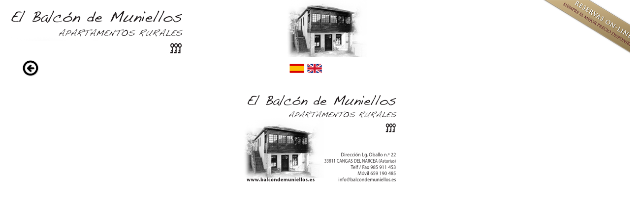

--- FILE ---
content_type: text/html; charset=UTF-8
request_url: https://www.reservaonline.support/elbalcondemuniellos/reservas.html
body_size: 9800
content:
<!DOCTYPE html PUBLIC "-//W3C//DTD HTML 4.01 Transitional//EN" "http://www.w3.org/TR/html4/loose.dtd">
<html>

<head>
	<meta http-equiv="Content-Type" content="text/html; charset=ISO-8859-1" />
	<meta http-equiv="Expires" content="0">
	<meta http-equiv="Last-Modified" content="0">
	<meta http-equiv="Cache-Control" content="no-cache, must-revalidate">
	<meta http-equiv="Pragma" content="no-cache">

	<meta name="author" content="RuralGest - iCubel - MisterPlan">
	<meta name="description" content="">
	<meta name="keywords" content="misterplan,ruralgest,icubel">
	<meta http-equiv="Content-Language" content="es" />
	<meta name="distribution" content="global" />
	<meta name="Robots" content="all" />

	<!-- Control de Zoom para Mobile -->
	<meta name="viewport" content="width=device-width, user-scalable=no">

	<title>Reserva Online</title>

	<style type="text/css">
		.elp_body_V3 {
			background-color: #ffffff;
			font-size: 15px !important;
			font-family: Arial, Helvetica, sans-serif !important;
			margin-top: 0px;


			background-size: 100% padding: 0px;
			margin: 0px;
			border: 0px;
		}

		.elp_ancho_total {
			width: 100%;
		}

		.elp_capa_izq {
			float: left
		}

		.elp_capa_der {
			float: right;
		}

		.elp_mrp_contenedor {
			width: 100%;
			max-width: 1300px;
			margin: auto;
		}

		.elp_mrp_contenedor .elp_header_V4 {
			padding-top: 0px;
			background-color: #FFFFFF;
			color: #fff;
			border-bottom: 0px;
			/*position: fixed;*/
			float: left;
			width: 100%;
			z-index: 100;
			max-width: 1300px;

		}

		.elp_mrp_contenedor .elp_cabecera_logo_V4 {
			background-color: #FFFFFF;
		}

		.elp_mrp_contenedor .elp_cabecera_logo {
			/*margin-top: 7px;*/
		}

		.elp_mrp_contenedor .elp_nombre_cabecera {
			background-color: #ffffff;

			width: 100%;

			overflow: hidden;
		}

		.elp_mrp_contenedor .elp_nombre_cabecera_TXT1 {
			padding-left: 25px;
			padding-top: 20px;
			color: #da7e05;
			font-size: 24px;
			font-weight: bold;
			font-family: Arial;
		}

		.elp_mrp_contenedor .elp_nombre_cabecera_TXT2 {
			padding-left: 25px;
			margin-top: -4px;
			color: #fff;
			font-size: 16px;
			font-weight: normal;
			font-family: Arial;
		}

		.elp_mrp_contenedor .elp_ico_compartir {
			background-image: none !important;
			background-position: 6px !important;
			width: 42px !important;
			height: 36px !important;
			padding-top: 50px;
			padding-left: 11px !important;
		}

		.elp_mrp_contenedor .elp_btn_ver {
			width: 117px !important;
			height: 45px !important;
			margin-bottom: 10px !important;
			font-size: 18px !important;
			line-height: 45px !important;
		}


		.elp_mrp_contenedor .elp_logo_pie {
			padding-bottom: 20px;
			border-bottom: 1px solid #888;
			margin-bottom: 20px;
		}

		.elp_lista_logos_pie {
			text-align: center;
			margin-top: -10px;
		}

		.elp_mrp_contenedor .elp_capa_volver_V4 {
			background-color: #ffffff;
			float: left;
			width: 100%;
			height: 40px;
			z-index: 20;

			/*background-image: URL
			background-position: top left;
			background-repeat: no-repeat;*/
		}

		.elp_capa_sustituye_contactar {
			height: 0px;
		}

		.elp_bloque_pie {
			padding-top: 25px;
			padding-bottom: 30px;
			background-color: #ffffff;
			color: white;
			width: 100%;
			max-width: 1300px;
			margin: auto;
			height: 100px;
		}

		.img_pie {

			width: 1300px;
			margin-bottom: 20px;
		}

		.elp_espacio_izq_5 {
			margin-left: 5px;
		}

		.elp_rext_centrado_1 {
			width: 100%;
			max-width: 1200px;
			margin: auto;
			margin-top: 0px;
		}

		.elp_botonera_resultados {
			width: 0%;
			height: 13px;
			padding-top: 2px;
			margin: auto;
			max-width: 888px;
			z-index: 26;
			text-align: center;
		}

		.elp_Contenido {
			float: left;
			width: 100%;
			background-color: #fff;
		}

		.elp_imagen_cabecerea {}

		.RGM2_ficha_y_texto {
			padding-top: 10px !important;
		}

		.elp_banderas {
			text-align: center;
			margin-top: 9px;
			margin-right: 3%;
		}

		@media all and (max-width: 480px) {
			.elp_mrp_contenedor .elp_capa_volver_V4 {
				top: 54px;

			}

			.elp_nombre_cabecera {
				/*height: 54px !important;*/
			}

			.elp_imagen_cabecerea {
				/*height: 80% !important;*/
				margin-top: 0% !important;
				margin-left: 0% !important;
				width: 100%;
			}

			.elp_mrp_contenedor .elp_nombre_cabecera {
				background-color: #0E205A;
				width: 100%;
				overflow: hidden;

			}

			.elp_mrp_contenedor .elp_cabecera_logo_V4 {
				width: 100%;
				/*height: 43px;*/
			}

			.elp_capa_sustituye_contactar {
				height: 30px !important;
			}

			.elp_mrp_contenedor .elp_header_V4 {
				padding-top: -0px !important;
				padding-bottom: 0px !important;
				height: 55px !important;
				/*position: fixed;*/
				float: left;
				!important;
			}

			.elp_mrp_contenedor .elp_nav_V4 {
				height: 100px !important;
				width: 100% !important;
				overflow: hidden;
			}

			.elp_bloque_pie {
				padding-top: 5px;
				padding-bottom: 0px;
				background-color: #ffffff;
				color: white;
				width: 100%;
				max-width: 1300px;
				margin: auto;
				height: 10px;
			}

			.img_pie {

				width: 100%;
				margin-bottom: 100px;

			}

			.RGM2_ficha_y_texto {
				margin-top: 0px !important;
			}

			.mrp_contenido_sincabecera_V5 {
				padding-top: 0px !important;
			}

			.rspv_imagen_ficha_V5 {
				margin-top: 0px !important;
			}

		}

		/* /Fin Mobile */
	</style>

	<script>
		function MrPlan_changeLang(idioma) {
			var ruta_o = document.location.href;
			ruta_o = ruta_o.replace('id_idioma=', '');
			var partes = ruta_o.split('?');
			ruta_o = partes[0] + '?' + partes[1] + '&id_idioma=' + idioma;
			document.location.href = ruta_o;
		}
	</script>

</head>

<body class="elp_body_V3">
	<!-- mrp_contenedor -->
	<div id="" class="elp_mrp_contenedor">

		<!-- Cabecera -->
		<div class="elp_ancho_total elp_capa_izq">

			<!-- Imagen -->
			<div class="elp_ancho_total elp_cabecera_logo elp_cabecera_logo_V4">
				<div class="elp_ancho_total elp_ancho_total elp_nombre_cabecera">
					<a href="https://balcondemuniellos.com/" target="_self" style="text-decoration: none;">
						<img class="elp_imagen_cabecerea" border="0" src="logo.png">
					</a>
				</div>
			</div>

			<!-- Boton cerrar -->
			<div class="elp_capa_volver_V4">
				<div class="elp_rext_centrado_1 ">
					<div class="elp_capa_izq elp_ancho_total elp_botonera_resultados" style="padding-bottom: 4px;">
						<div class="elp_capa_izq elp_espacio_izq_5" onclick="window.history.back();">
							<img border="0" src="flecha_atras.png" height="35">
						</div>
					</div>
				</div>
				<div class="elp_banderas">
					<a href="javascript:MrPlan_changeLang(0)"><img width="32" height="21" alt="Espa�ol"
							src="https://www.mrplan.es/experiencias/images/banderas/V3/bandera_0_blanco.png"></a>
					<a href="javascript:MrPlan_changeLang(1)"><img width="32" height="21" alt="English"
							src="https://www.mrplan.es/experiencias/images/banderas/V3/bandera_1_blanco.png"></a>
					<!-- Otros idiomas
					<a href="javascript:MrPlan_changeLang(2)"><img width="32" height="21" alt="Português"
							src="https://www.mrplan.es/experiencias/images/banderas/V3/bandera_2_blanco.png"></a>
					<a href="javascript:MrPlan_changeLang(3)"><img width="32" height="21" alt="Fran�ais"
							src="https://www.mrplan.es/experiencias/images/banderas/V3/bandera_3_blanco.png"></a>
					<a href="javascript:MrPlan_changeLang(4)"><img width="32" height="21" alt="Italiano"
							src="https://www.mrplan.es/experiencias/images/banderas/V3/bandera_4_blanco.png"></a>
					<a href="javascript:MrPlan_changeLang(5)"><img width="32" height="21" alt="Deutsch"
							src="https://www.mrplan.es/experiencias/images/banderas/V3/bandera_5_blanco.png"></a>
					<a href="javascript:MrPlan_changeLang(6)"><img width="32" height="21" alt="Català"
							src="https://www.mrplan.es/experiencias/images/banderas/V3/bandera_6_blanco.png"></a>
					<a href="javascript:MrPlan_changeLang(7)"><img width="32" height="21" alt="Galego"
							src="https://www.mrplan.es/experiencias/images/banderas/V3/bandera_7_blanco.png"></a>
					<a href="javascript:MrPlan_changeLang(8)"><img width="32" height="21" alt="Euskera"
							src="https://www.mrplan.es/experiencias/images/banderas/V3/bandera_8_blanco.png"></a>
					-->
				</div>
			</div><!-- /Boton cerrar -->

		</div><!-- /Cabecera -->

		<!-- Carrousel de fotos V2 -->
		<div class="mrp_capa_pasafoto_V2_INC elp_ancho_total elp_capa_izq" id_elemento=573583 tipo_elemento="1"
			style="text-align: center; vertical-align: middle;"></div>

		<!-- Contenido -->
		<div id="rpsv_IncWidgetFicha" style="width: 100%; float: left;"><script type="text/javascript" id_elemento="573583" tipo_elemento="1" idw="642" w_type="ficha" w_contenido="simple" w_param="getURL" paramHash="79a232840b38fe7d1dd6f1a51520f56bfa47afd7" src="https://www.mrplan.io/experiencias/modulos/TExpReverse/lib/TExpReverseInc.php?id_casa=573583&idw=642&paramHash=79a232840b38fe7d1dd6f1a51520f56bfa47afd7"></script></div>
		<!-- /Contenido -->

		<!-- Pie -->
		<div class="elp_capa_izq elp_ancho_total">
			<div class="elp_bloque_pie">
				<!-- Logos Partners -->
				<div class="elp_lista_logos_pie elp_capa_izq elp_ancho_total">
					<img class="img_pie" border="0" src="logo2.png" align="middle" alt="Logotipo Mi web"
						title="Logotipo Mi web">
				</div><!-- Logos Partners -->
			</div>
		</div><!-- Pie -->

	</div><!-- /mrp_contenedor -->
</body>

</html>